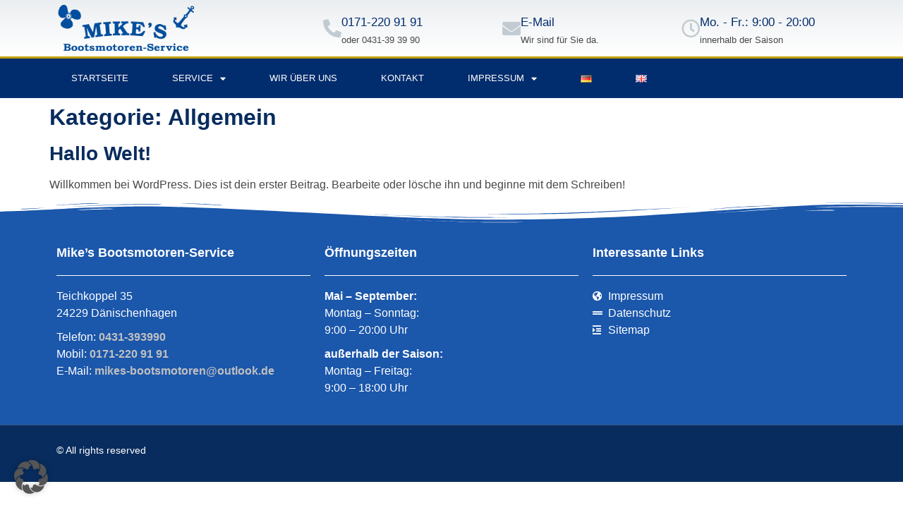

--- FILE ---
content_type: text/css
request_url: https://mikes-bootsmotoren.de/wp-content/uploads/elementor/css/post-7.css?ver=1762434842
body_size: 3733
content:
.elementor-kit-7{--e-global-color-primary:#082C5E;--e-global-color-secondary:#C0C0C0;--e-global-color-text:#484848;--e-global-color-accent:#408DF7;--e-global-color-14e33fe:#1B57AB;--e-global-color-8b32809:#8A9597;--e-global-color-db100d2:#5E3E00;--e-global-color-79a1a6b:#AB7A1B;--e-global-color-06df2f5:#FFFFFF;--e-global-color-22e41c5:#000000;--e-global-typography-primary-font-family:"Roboto";--e-global-typography-primary-font-size:36px;--e-global-typography-primary-font-weight:600;--e-global-typography-secondary-font-family:"Roboto Slab";--e-global-typography-secondary-font-size:32px;--e-global-typography-secondary-font-weight:400;--e-global-typography-text-font-family:"Roboto";--e-global-typography-text-font-size:16px;--e-global-typography-text-font-weight:400;--e-global-typography-accent-font-family:"Roboto";--e-global-typography-accent-font-size:16px;--e-global-typography-accent-font-weight:500;background-color:var( --e-global-color-06df2f5 );color:var( --e-global-color-text );font-size:16px;}.elementor-kit-7 button,.elementor-kit-7 input[type="button"],.elementor-kit-7 input[type="submit"],.elementor-kit-7 .elementor-button{background-color:var( --e-global-color-primary );color:var( --e-global-color-06df2f5 );border-radius:5px 5px 5px 5px;padding:5px 5px 5px 5px;}.elementor-kit-7 button:hover,.elementor-kit-7 button:focus,.elementor-kit-7 input[type="button"]:hover,.elementor-kit-7 input[type="button"]:focus,.elementor-kit-7 input[type="submit"]:hover,.elementor-kit-7 input[type="submit"]:focus,.elementor-kit-7 .elementor-button:hover,.elementor-kit-7 .elementor-button:focus{background-color:var( --e-global-color-14e33fe );color:var( --e-global-color-06df2f5 );border-radius:5px 5px 5px 5px;}.elementor-kit-7 e-page-transition{background-color:var( --e-global-color-primary );}.elementor-kit-7 p{margin-block-end:10px;}.elementor-kit-7 a{color:var( --e-global-color-primary );}.elementor-kit-7 a:hover{color:var( --e-global-color-accent );}.elementor-kit-7 h1{color:var( --e-global-color-primary );font-size:32px;font-weight:600;}.elementor-kit-7 h2{color:var( --e-global-color-14e33fe );font-size:28px;font-weight:600;}.elementor-kit-7 h3{color:var( --e-global-color-text );font-size:26px;font-weight:500;}.elementor-kit-7 h4{color:var( --e-global-color-text );font-size:24px;}.elementor-kit-7 h5{color:var( --e-global-color-text );font-size:20px;font-weight:400;}.elementor-kit-7 label{color:var( --e-global-color-primary );}.elementor-kit-7 input:not([type="button"]):not([type="submit"]),.elementor-kit-7 textarea,.elementor-kit-7 .elementor-field-textual{color:var( --e-global-color-text );accent-color:var( --e-global-color-14e33fe );background-color:#FBFBFB;border-radius:5px 5px 5px 5px;}.elementor-section.elementor-section-boxed > .elementor-container{max-width:1140px;}.e-con{--container-max-width:1140px;--container-default-padding-top:10px;--container-default-padding-right:10px;--container-default-padding-bottom:10px;--container-default-padding-left:10px;}.elementor-widget:not(:last-child){margin-block-end:10px;}.elementor-element{--widgets-spacing:10px 10px;--widgets-spacing-row:10px;--widgets-spacing-column:10px;}{}h1.entry-title{display:var(--page-title-display);}.elementor-lightbox{background-color:var( --e-global-color-text );--lightbox-navigation-icons-size:16px;}.site-header .site-branding{flex-direction:column;align-items:stretch;}.site-header{padding-inline-end:0px;padding-inline-start:0px;}.site-footer .site-branding{flex-direction:column;align-items:stretch;}@media(max-width:1024px){.elementor-section.elementor-section-boxed > .elementor-container{max-width:1024px;}.e-con{--container-max-width:1024px;}}@media(max-width:767px){.elementor-section.elementor-section-boxed > .elementor-container{max-width:767px;}.e-con{--container-max-width:767px;}}

--- FILE ---
content_type: text/css
request_url: https://mikes-bootsmotoren.de/wp-content/uploads/elementor/css/post-306.css?ver=1762434843
body_size: 10062
content:
.elementor-306 .elementor-element.elementor-element-11369d4f > .elementor-container > .elementor-column > .elementor-widget-wrap{align-content:center;align-items:center;}.elementor-306 .elementor-element.elementor-element-11369d4f:not(.elementor-motion-effects-element-type-background), .elementor-306 .elementor-element.elementor-element-11369d4f > .elementor-motion-effects-container > .elementor-motion-effects-layer{background-color:transparent;background-image:linear-gradient(180deg, rgba(194,203,210,0.33) 0%, #ffffff 100%);}.elementor-306 .elementor-element.elementor-element-11369d4f > .elementor-container{min-height:80px;}.elementor-306 .elementor-element.elementor-element-11369d4f{transition:background 0.3s, border 0.3s, border-radius 0.3s, box-shadow 0.3s;}.elementor-306 .elementor-element.elementor-element-11369d4f > .elementor-background-overlay{transition:background 0.3s, border-radius 0.3s, opacity 0.3s;}.elementor-306 .elementor-element.elementor-element-761b0dba{text-align:left;}.elementor-306 .elementor-element.elementor-element-761b0dba img{width:218px;}.elementor-306 .elementor-element.elementor-element-1f7239f4 .elementor-icon-box-wrapper{align-items:center;}.elementor-306 .elementor-element.elementor-element-1f7239f4{--icon-box-icon-margin:15px;}.elementor-306 .elementor-element.elementor-element-1f7239f4 .elementor-icon-box-title{margin-block-end:5px;color:#012c6d;}.elementor-306 .elementor-element.elementor-element-1f7239f4.elementor-view-stacked .elementor-icon{background-color:#c2cbd2;}.elementor-306 .elementor-element.elementor-element-1f7239f4.elementor-view-framed .elementor-icon, .elementor-306 .elementor-element.elementor-element-1f7239f4.elementor-view-default .elementor-icon{fill:#c2cbd2;color:#c2cbd2;border-color:#c2cbd2;}.elementor-306 .elementor-element.elementor-element-1f7239f4 .elementor-icon{font-size:26px;}.elementor-306 .elementor-element.elementor-element-1f7239f4 .elementor-icon-box-title, .elementor-306 .elementor-element.elementor-element-1f7239f4 .elementor-icon-box-title a{font-size:17px;}.elementor-306 .elementor-element.elementor-element-1f7239f4 .elementor-icon-box-description{font-size:13px;font-weight:400;}.elementor-306 .elementor-element.elementor-element-2fef6116 .elementor-icon-box-wrapper{align-items:center;}.elementor-306 .elementor-element.elementor-element-2fef6116{--icon-box-icon-margin:15px;}.elementor-306 .elementor-element.elementor-element-2fef6116 .elementor-icon-box-title{margin-block-end:5px;color:#012c6d;}.elementor-306 .elementor-element.elementor-element-2fef6116.elementor-view-stacked .elementor-icon{background-color:#c2cbd2;}.elementor-306 .elementor-element.elementor-element-2fef6116.elementor-view-framed .elementor-icon, .elementor-306 .elementor-element.elementor-element-2fef6116.elementor-view-default .elementor-icon{fill:#c2cbd2;color:#c2cbd2;border-color:#c2cbd2;}.elementor-306 .elementor-element.elementor-element-2fef6116 .elementor-icon{font-size:26px;}.elementor-306 .elementor-element.elementor-element-2fef6116 .elementor-icon-box-title, .elementor-306 .elementor-element.elementor-element-2fef6116 .elementor-icon-box-title a{font-size:17px;}.elementor-306 .elementor-element.elementor-element-2fef6116 .elementor-icon-box-description{font-size:13px;font-weight:400;}.elementor-306 .elementor-element.elementor-element-63faeffa .elementor-icon-box-wrapper{align-items:center;}.elementor-306 .elementor-element.elementor-element-63faeffa{--icon-box-icon-margin:15px;}.elementor-306 .elementor-element.elementor-element-63faeffa .elementor-icon-box-title{margin-block-end:5px;color:#012c6d;}.elementor-306 .elementor-element.elementor-element-63faeffa.elementor-view-stacked .elementor-icon{background-color:#c2cbd2;}.elementor-306 .elementor-element.elementor-element-63faeffa.elementor-view-framed .elementor-icon, .elementor-306 .elementor-element.elementor-element-63faeffa.elementor-view-default .elementor-icon{fill:#c2cbd2;color:#c2cbd2;border-color:#c2cbd2;}.elementor-306 .elementor-element.elementor-element-63faeffa .elementor-icon{font-size:26px;}.elementor-306 .elementor-element.elementor-element-63faeffa .elementor-icon-box-title, .elementor-306 .elementor-element.elementor-element-63faeffa .elementor-icon-box-title a{font-size:17px;}.elementor-306 .elementor-element.elementor-element-63faeffa .elementor-icon-box-description{font-size:13px;font-weight:400;}.elementor-306 .elementor-element.elementor-element-5a1ad7aa > .elementor-container > .elementor-column > .elementor-widget-wrap{align-content:center;align-items:center;}.elementor-306 .elementor-element.elementor-element-5a1ad7aa:not(.elementor-motion-effects-element-type-background), .elementor-306 .elementor-element.elementor-element-5a1ad7aa > .elementor-motion-effects-container > .elementor-motion-effects-layer{background-color:#012c6d;}.elementor-306 .elementor-element.elementor-element-5a1ad7aa{border-style:solid;border-width:3px 0px 0px 0px;border-color:#bf9f00;transition:background 0.3s, border 0.3s, border-radius 0.3s, box-shadow 0.3s;}.elementor-306 .elementor-element.elementor-element-5a1ad7aa > .elementor-background-overlay{transition:background 0.3s, border-radius 0.3s, opacity 0.3s;}.elementor-306 .elementor-element.elementor-element-35766517 .elementor-menu-toggle{margin-right:auto;}.elementor-306 .elementor-element.elementor-element-35766517 .elementor-nav-menu .elementor-item{font-size:13px;font-weight:500;text-transform:uppercase;}.elementor-306 .elementor-element.elementor-element-35766517 .elementor-nav-menu--main .elementor-item{color:#ffffff;fill:#ffffff;padding-left:31px;padding-right:31px;padding-top:18px;padding-bottom:18px;}.elementor-306 .elementor-element.elementor-element-35766517 .elementor-nav-menu--main .elementor-item:hover,
					.elementor-306 .elementor-element.elementor-element-35766517 .elementor-nav-menu--main .elementor-item.elementor-item-active,
					.elementor-306 .elementor-element.elementor-element-35766517 .elementor-nav-menu--main .elementor-item.highlighted,
					.elementor-306 .elementor-element.elementor-element-35766517 .elementor-nav-menu--main .elementor-item:focus{color:#ffffff;}.elementor-306 .elementor-element.elementor-element-35766517 .elementor-nav-menu--main:not(.e--pointer-framed) .elementor-item:before,
					.elementor-306 .elementor-element.elementor-element-35766517 .elementor-nav-menu--main:not(.e--pointer-framed) .elementor-item:after{background-color:#bf9f00;}.elementor-306 .elementor-element.elementor-element-35766517 .e--pointer-framed .elementor-item:before,
					.elementor-306 .elementor-element.elementor-element-35766517 .e--pointer-framed .elementor-item:after{border-color:#bf9f00;}.elementor-306 .elementor-element.elementor-element-35766517 div.elementor-menu-toggle{color:#ffffff;}.elementor-306 .elementor-element.elementor-element-35766517 div.elementor-menu-toggle svg{fill:#ffffff;}.elementor-theme-builder-content-area{height:400px;}.elementor-location-header:before, .elementor-location-footer:before{content:"";display:table;clear:both;}@media(max-width:1024px){.elementor-306 .elementor-element.elementor-element-11369d4f{padding:0px 20px 0px 20px;}.elementor-306 .elementor-element.elementor-element-1f7239f4 .elementor-icon-box-title, .elementor-306 .elementor-element.elementor-element-1f7239f4 .elementor-icon-box-title a{font-size:13px;}.elementor-306 .elementor-element.elementor-element-1f7239f4 .elementor-icon-box-description{font-size:10px;}.elementor-306 .elementor-element.elementor-element-2fef6116 .elementor-icon-box-title, .elementor-306 .elementor-element.elementor-element-2fef6116 .elementor-icon-box-title a{font-size:13px;}.elementor-306 .elementor-element.elementor-element-2fef6116 .elementor-icon-box-description{font-size:10px;}.elementor-306 .elementor-element.elementor-element-63faeffa .elementor-icon-box-title, .elementor-306 .elementor-element.elementor-element-63faeffa .elementor-icon-box-title a{font-size:13px;}.elementor-306 .elementor-element.elementor-element-63faeffa .elementor-icon-box-description{font-size:10px;}.elementor-306 .elementor-element.elementor-element-5a1ad7aa{padding:10px 10px 10px 10px;}.elementor-306 .elementor-element.elementor-element-35766517 .elementor-nav-menu--main > .elementor-nav-menu > li > .elementor-nav-menu--dropdown, .elementor-306 .elementor-element.elementor-element-35766517 .elementor-nav-menu__container.elementor-nav-menu--dropdown{margin-top:13px !important;}}@media(max-width:767px){.elementor-306 .elementor-element.elementor-element-11369d4f > .elementor-container{min-height:50px;}.elementor-306 .elementor-element.elementor-element-11369d4f{padding:10px 10px 10px 10px;}.elementor-306 .elementor-element.elementor-element-68aa7431 > .elementor-element-populated{margin:0px 0px 0px 0px;--e-column-margin-right:0px;--e-column-margin-left:0px;padding:0px 0px 0px 0px;}.elementor-306 .elementor-element.elementor-element-761b0dba{text-align:center;}.elementor-306 .elementor-element.elementor-element-761b0dba img{width:209px;}.elementor-306 .elementor-element.elementor-element-65ef03e2{width:100%;}.elementor-306 .elementor-element.elementor-element-745fafe1{width:33%;}.elementor-306 .elementor-element.elementor-element-1f7239f4 .elementor-icon{font-size:25px;}.elementor-306 .elementor-element.elementor-element-70db6a15{width:34%;}.elementor-306 .elementor-element.elementor-element-2fef6116 .elementor-icon{font-size:25px;}.elementor-306 .elementor-element.elementor-element-ac0f106{width:33%;}.elementor-306 .elementor-element.elementor-element-63faeffa .elementor-icon{font-size:25px;}.elementor-306 .elementor-element.elementor-element-5a1ad7aa{padding:20px 20px 20px 20px;}.elementor-306 .elementor-element.elementor-element-50d037b6{width:20%;}}@media(min-width:768px){.elementor-306 .elementor-element.elementor-element-68aa7431{width:33.158%;}.elementor-306 .elementor-element.elementor-element-65ef03e2{width:66.842%;}}@media(max-width:1024px) and (min-width:768px){.elementor-306 .elementor-element.elementor-element-68aa7431{width:20%;}.elementor-306 .elementor-element.elementor-element-65ef03e2{width:80%;}}

--- FILE ---
content_type: text/css
request_url: https://mikes-bootsmotoren.de/wp-content/uploads/elementor/css/post-181.css?ver=1762434843
body_size: 5647
content:
.elementor-181 .elementor-element.elementor-element-1f03b0b6:not(.elementor-motion-effects-element-type-background), .elementor-181 .elementor-element.elementor-element-1f03b0b6 > .elementor-motion-effects-container > .elementor-motion-effects-layer{background-color:var( --e-global-color-14e33fe );}.elementor-181 .elementor-element.elementor-element-1f03b0b6{transition:background 0.3s, border 0.3s, border-radius 0.3s, box-shadow 0.3s;padding:50px 0px 20px 0px;}.elementor-181 .elementor-element.elementor-element-1f03b0b6 > .elementor-background-overlay{transition:background 0.3s, border-radius 0.3s, opacity 0.3s;}.elementor-181 .elementor-element.elementor-element-1f03b0b6 > .elementor-shape-top svg{width:calc(177% + 1.3px);height:33px;}.elementor-181 .elementor-element.elementor-element-40ac8bf .elementor-heading-title{font-size:18px;line-height:29px;color:var( --e-global-color-06df2f5 );}.elementor-181 .elementor-element.elementor-element-b486a4a{--divider-border-style:solid;--divider-color:var( --e-global-color-06df2f5 );--divider-border-width:1px;}.elementor-181 .elementor-element.elementor-element-b486a4a .elementor-divider-separator{width:100%;}.elementor-181 .elementor-element.elementor-element-b486a4a .elementor-divider{padding-block-start:7px;padding-block-end:7px;}.elementor-181 .elementor-element.elementor-element-1d67341{color:var( --e-global-color-06df2f5 );}.elementor-181 .elementor-element.elementor-element-85aef14 .elementor-heading-title{font-size:18px;line-height:29px;color:var( --e-global-color-06df2f5 );}.elementor-181 .elementor-element.elementor-element-22bbdee{--divider-border-style:solid;--divider-color:var( --e-global-color-06df2f5 );--divider-border-width:1px;}.elementor-181 .elementor-element.elementor-element-22bbdee .elementor-divider-separator{width:100%;}.elementor-181 .elementor-element.elementor-element-22bbdee .elementor-divider{padding-block-start:7px;padding-block-end:7px;}.elementor-181 .elementor-element.elementor-element-e63c561{color:var( --e-global-color-06df2f5 );}.elementor-181 .elementor-element.elementor-element-f8dcf01 .elementor-heading-title{font-size:18px;line-height:29px;color:var( --e-global-color-06df2f5 );}.elementor-181 .elementor-element.elementor-element-af9a06d{--divider-border-style:solid;--divider-color:var( --e-global-color-06df2f5 );--divider-border-width:1px;}.elementor-181 .elementor-element.elementor-element-af9a06d .elementor-divider-separator{width:100%;}.elementor-181 .elementor-element.elementor-element-af9a06d .elementor-divider{padding-block-start:7px;padding-block-end:7px;}.elementor-181 .elementor-element.elementor-element-3298132 .elementor-icon-list-icon i{color:var( --e-global-color-06df2f5 );transition:color 0.3s;}.elementor-181 .elementor-element.elementor-element-3298132 .elementor-icon-list-icon svg{fill:var( --e-global-color-06df2f5 );transition:fill 0.3s;}.elementor-181 .elementor-element.elementor-element-3298132{--e-icon-list-icon-size:14px;--icon-vertical-offset:0px;}.elementor-181 .elementor-element.elementor-element-3298132 .elementor-icon-list-text{color:var( --e-global-color-06df2f5 );transition:color 0.3s;}.elementor-181 .elementor-element.elementor-element-322fc915 > .elementor-container > .elementor-column > .elementor-widget-wrap{align-content:center;align-items:center;}.elementor-181 .elementor-element.elementor-element-322fc915:not(.elementor-motion-effects-element-type-background), .elementor-181 .elementor-element.elementor-element-322fc915 > .elementor-motion-effects-container > .elementor-motion-effects-layer{background-color:var( --e-global-color-primary );}.elementor-181 .elementor-element.elementor-element-322fc915 > .elementor-container{min-height:50px;}.elementor-181 .elementor-element.elementor-element-322fc915{border-style:solid;border-width:1px 0px 0px 0px;border-color:rgba(255,255,255,0.19);transition:background 0.3s, border 0.3s, border-radius 0.3s, box-shadow 0.3s;padding:10px 0px 20px 0px;}.elementor-181 .elementor-element.elementor-element-322fc915 > .elementor-background-overlay{transition:background 0.3s, border-radius 0.3s, opacity 0.3s;}.elementor-181 .elementor-element.elementor-element-27e6b5e8{text-align:left;}.elementor-181 .elementor-element.elementor-element-27e6b5e8 .elementor-heading-title{font-size:14px;font-weight:300;color:var( --e-global-color-06df2f5 );}.elementor-181 .elementor-element.elementor-element-6aba732a{text-align:right;}.elementor-181 .elementor-element.elementor-element-6aba732a .elementor-heading-title{font-size:12px;font-weight:300;color:#adadad;}.elementor-theme-builder-content-area{height:400px;}.elementor-location-header:before, .elementor-location-footer:before{content:"";display:table;clear:both;}@media(max-width:1024px){.elementor-181 .elementor-element.elementor-element-1f03b0b6{padding:50px 20px 50px 20px;}.elementor-181 .elementor-element.elementor-element-322fc915{padding:10px 20px 10px 20px;}}@media(max-width:767px){.elementor-181 .elementor-element.elementor-element-1f03b0b6{padding:35px 20px 35px 20px;}.elementor-181 .elementor-element.elementor-element-322fc915{padding:30px 20px 20px 20px;}.elementor-181 .elementor-element.elementor-element-5b6f5296 > .elementor-element-populated{margin:0px 0px 0px 0px;--e-column-margin-right:0px;--e-column-margin-left:0px;padding:0px 0px 0px 0px;}.elementor-181 .elementor-element.elementor-element-27e6b5e8{text-align:center;}.elementor-181 .elementor-element.elementor-element-6aba732a{text-align:center;}}/* Start custom CSS for text-editor, class: .elementor-element-1d67341 */#unten a{
    text-decoration: none;
    color: #c0c0c0 !important;
}

#unten a:hover{
    text-decoration: none;
    color: #408DF7 !important;
}/* End custom CSS */